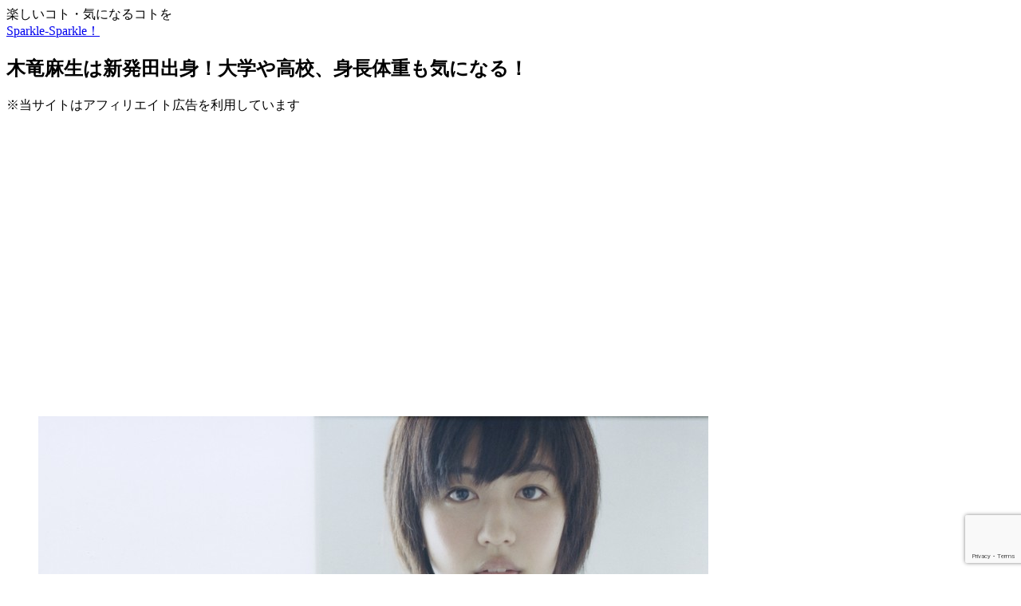

--- FILE ---
content_type: text/html; charset=utf-8
request_url: https://www.google.com/recaptcha/api2/anchor?ar=1&k=6LcLbN8UAAAAAAK6CKwFlc-cl2Qds9B_dnqxctp-&co=aHR0cHM6Ly9zcGFya2xlLXNwYXJrbGUuY29tOjQ0Mw..&hl=en&v=PoyoqOPhxBO7pBk68S4YbpHZ&size=invisible&anchor-ms=20000&execute-ms=30000&cb=ku0uvsml49sx
body_size: 49879
content:
<!DOCTYPE HTML><html dir="ltr" lang="en"><head><meta http-equiv="Content-Type" content="text/html; charset=UTF-8">
<meta http-equiv="X-UA-Compatible" content="IE=edge">
<title>reCAPTCHA</title>
<style type="text/css">
/* cyrillic-ext */
@font-face {
  font-family: 'Roboto';
  font-style: normal;
  font-weight: 400;
  font-stretch: 100%;
  src: url(//fonts.gstatic.com/s/roboto/v48/KFO7CnqEu92Fr1ME7kSn66aGLdTylUAMa3GUBHMdazTgWw.woff2) format('woff2');
  unicode-range: U+0460-052F, U+1C80-1C8A, U+20B4, U+2DE0-2DFF, U+A640-A69F, U+FE2E-FE2F;
}
/* cyrillic */
@font-face {
  font-family: 'Roboto';
  font-style: normal;
  font-weight: 400;
  font-stretch: 100%;
  src: url(//fonts.gstatic.com/s/roboto/v48/KFO7CnqEu92Fr1ME7kSn66aGLdTylUAMa3iUBHMdazTgWw.woff2) format('woff2');
  unicode-range: U+0301, U+0400-045F, U+0490-0491, U+04B0-04B1, U+2116;
}
/* greek-ext */
@font-face {
  font-family: 'Roboto';
  font-style: normal;
  font-weight: 400;
  font-stretch: 100%;
  src: url(//fonts.gstatic.com/s/roboto/v48/KFO7CnqEu92Fr1ME7kSn66aGLdTylUAMa3CUBHMdazTgWw.woff2) format('woff2');
  unicode-range: U+1F00-1FFF;
}
/* greek */
@font-face {
  font-family: 'Roboto';
  font-style: normal;
  font-weight: 400;
  font-stretch: 100%;
  src: url(//fonts.gstatic.com/s/roboto/v48/KFO7CnqEu92Fr1ME7kSn66aGLdTylUAMa3-UBHMdazTgWw.woff2) format('woff2');
  unicode-range: U+0370-0377, U+037A-037F, U+0384-038A, U+038C, U+038E-03A1, U+03A3-03FF;
}
/* math */
@font-face {
  font-family: 'Roboto';
  font-style: normal;
  font-weight: 400;
  font-stretch: 100%;
  src: url(//fonts.gstatic.com/s/roboto/v48/KFO7CnqEu92Fr1ME7kSn66aGLdTylUAMawCUBHMdazTgWw.woff2) format('woff2');
  unicode-range: U+0302-0303, U+0305, U+0307-0308, U+0310, U+0312, U+0315, U+031A, U+0326-0327, U+032C, U+032F-0330, U+0332-0333, U+0338, U+033A, U+0346, U+034D, U+0391-03A1, U+03A3-03A9, U+03B1-03C9, U+03D1, U+03D5-03D6, U+03F0-03F1, U+03F4-03F5, U+2016-2017, U+2034-2038, U+203C, U+2040, U+2043, U+2047, U+2050, U+2057, U+205F, U+2070-2071, U+2074-208E, U+2090-209C, U+20D0-20DC, U+20E1, U+20E5-20EF, U+2100-2112, U+2114-2115, U+2117-2121, U+2123-214F, U+2190, U+2192, U+2194-21AE, U+21B0-21E5, U+21F1-21F2, U+21F4-2211, U+2213-2214, U+2216-22FF, U+2308-230B, U+2310, U+2319, U+231C-2321, U+2336-237A, U+237C, U+2395, U+239B-23B7, U+23D0, U+23DC-23E1, U+2474-2475, U+25AF, U+25B3, U+25B7, U+25BD, U+25C1, U+25CA, U+25CC, U+25FB, U+266D-266F, U+27C0-27FF, U+2900-2AFF, U+2B0E-2B11, U+2B30-2B4C, U+2BFE, U+3030, U+FF5B, U+FF5D, U+1D400-1D7FF, U+1EE00-1EEFF;
}
/* symbols */
@font-face {
  font-family: 'Roboto';
  font-style: normal;
  font-weight: 400;
  font-stretch: 100%;
  src: url(//fonts.gstatic.com/s/roboto/v48/KFO7CnqEu92Fr1ME7kSn66aGLdTylUAMaxKUBHMdazTgWw.woff2) format('woff2');
  unicode-range: U+0001-000C, U+000E-001F, U+007F-009F, U+20DD-20E0, U+20E2-20E4, U+2150-218F, U+2190, U+2192, U+2194-2199, U+21AF, U+21E6-21F0, U+21F3, U+2218-2219, U+2299, U+22C4-22C6, U+2300-243F, U+2440-244A, U+2460-24FF, U+25A0-27BF, U+2800-28FF, U+2921-2922, U+2981, U+29BF, U+29EB, U+2B00-2BFF, U+4DC0-4DFF, U+FFF9-FFFB, U+10140-1018E, U+10190-1019C, U+101A0, U+101D0-101FD, U+102E0-102FB, U+10E60-10E7E, U+1D2C0-1D2D3, U+1D2E0-1D37F, U+1F000-1F0FF, U+1F100-1F1AD, U+1F1E6-1F1FF, U+1F30D-1F30F, U+1F315, U+1F31C, U+1F31E, U+1F320-1F32C, U+1F336, U+1F378, U+1F37D, U+1F382, U+1F393-1F39F, U+1F3A7-1F3A8, U+1F3AC-1F3AF, U+1F3C2, U+1F3C4-1F3C6, U+1F3CA-1F3CE, U+1F3D4-1F3E0, U+1F3ED, U+1F3F1-1F3F3, U+1F3F5-1F3F7, U+1F408, U+1F415, U+1F41F, U+1F426, U+1F43F, U+1F441-1F442, U+1F444, U+1F446-1F449, U+1F44C-1F44E, U+1F453, U+1F46A, U+1F47D, U+1F4A3, U+1F4B0, U+1F4B3, U+1F4B9, U+1F4BB, U+1F4BF, U+1F4C8-1F4CB, U+1F4D6, U+1F4DA, U+1F4DF, U+1F4E3-1F4E6, U+1F4EA-1F4ED, U+1F4F7, U+1F4F9-1F4FB, U+1F4FD-1F4FE, U+1F503, U+1F507-1F50B, U+1F50D, U+1F512-1F513, U+1F53E-1F54A, U+1F54F-1F5FA, U+1F610, U+1F650-1F67F, U+1F687, U+1F68D, U+1F691, U+1F694, U+1F698, U+1F6AD, U+1F6B2, U+1F6B9-1F6BA, U+1F6BC, U+1F6C6-1F6CF, U+1F6D3-1F6D7, U+1F6E0-1F6EA, U+1F6F0-1F6F3, U+1F6F7-1F6FC, U+1F700-1F7FF, U+1F800-1F80B, U+1F810-1F847, U+1F850-1F859, U+1F860-1F887, U+1F890-1F8AD, U+1F8B0-1F8BB, U+1F8C0-1F8C1, U+1F900-1F90B, U+1F93B, U+1F946, U+1F984, U+1F996, U+1F9E9, U+1FA00-1FA6F, U+1FA70-1FA7C, U+1FA80-1FA89, U+1FA8F-1FAC6, U+1FACE-1FADC, U+1FADF-1FAE9, U+1FAF0-1FAF8, U+1FB00-1FBFF;
}
/* vietnamese */
@font-face {
  font-family: 'Roboto';
  font-style: normal;
  font-weight: 400;
  font-stretch: 100%;
  src: url(//fonts.gstatic.com/s/roboto/v48/KFO7CnqEu92Fr1ME7kSn66aGLdTylUAMa3OUBHMdazTgWw.woff2) format('woff2');
  unicode-range: U+0102-0103, U+0110-0111, U+0128-0129, U+0168-0169, U+01A0-01A1, U+01AF-01B0, U+0300-0301, U+0303-0304, U+0308-0309, U+0323, U+0329, U+1EA0-1EF9, U+20AB;
}
/* latin-ext */
@font-face {
  font-family: 'Roboto';
  font-style: normal;
  font-weight: 400;
  font-stretch: 100%;
  src: url(//fonts.gstatic.com/s/roboto/v48/KFO7CnqEu92Fr1ME7kSn66aGLdTylUAMa3KUBHMdazTgWw.woff2) format('woff2');
  unicode-range: U+0100-02BA, U+02BD-02C5, U+02C7-02CC, U+02CE-02D7, U+02DD-02FF, U+0304, U+0308, U+0329, U+1D00-1DBF, U+1E00-1E9F, U+1EF2-1EFF, U+2020, U+20A0-20AB, U+20AD-20C0, U+2113, U+2C60-2C7F, U+A720-A7FF;
}
/* latin */
@font-face {
  font-family: 'Roboto';
  font-style: normal;
  font-weight: 400;
  font-stretch: 100%;
  src: url(//fonts.gstatic.com/s/roboto/v48/KFO7CnqEu92Fr1ME7kSn66aGLdTylUAMa3yUBHMdazQ.woff2) format('woff2');
  unicode-range: U+0000-00FF, U+0131, U+0152-0153, U+02BB-02BC, U+02C6, U+02DA, U+02DC, U+0304, U+0308, U+0329, U+2000-206F, U+20AC, U+2122, U+2191, U+2193, U+2212, U+2215, U+FEFF, U+FFFD;
}
/* cyrillic-ext */
@font-face {
  font-family: 'Roboto';
  font-style: normal;
  font-weight: 500;
  font-stretch: 100%;
  src: url(//fonts.gstatic.com/s/roboto/v48/KFO7CnqEu92Fr1ME7kSn66aGLdTylUAMa3GUBHMdazTgWw.woff2) format('woff2');
  unicode-range: U+0460-052F, U+1C80-1C8A, U+20B4, U+2DE0-2DFF, U+A640-A69F, U+FE2E-FE2F;
}
/* cyrillic */
@font-face {
  font-family: 'Roboto';
  font-style: normal;
  font-weight: 500;
  font-stretch: 100%;
  src: url(//fonts.gstatic.com/s/roboto/v48/KFO7CnqEu92Fr1ME7kSn66aGLdTylUAMa3iUBHMdazTgWw.woff2) format('woff2');
  unicode-range: U+0301, U+0400-045F, U+0490-0491, U+04B0-04B1, U+2116;
}
/* greek-ext */
@font-face {
  font-family: 'Roboto';
  font-style: normal;
  font-weight: 500;
  font-stretch: 100%;
  src: url(//fonts.gstatic.com/s/roboto/v48/KFO7CnqEu92Fr1ME7kSn66aGLdTylUAMa3CUBHMdazTgWw.woff2) format('woff2');
  unicode-range: U+1F00-1FFF;
}
/* greek */
@font-face {
  font-family: 'Roboto';
  font-style: normal;
  font-weight: 500;
  font-stretch: 100%;
  src: url(//fonts.gstatic.com/s/roboto/v48/KFO7CnqEu92Fr1ME7kSn66aGLdTylUAMa3-UBHMdazTgWw.woff2) format('woff2');
  unicode-range: U+0370-0377, U+037A-037F, U+0384-038A, U+038C, U+038E-03A1, U+03A3-03FF;
}
/* math */
@font-face {
  font-family: 'Roboto';
  font-style: normal;
  font-weight: 500;
  font-stretch: 100%;
  src: url(//fonts.gstatic.com/s/roboto/v48/KFO7CnqEu92Fr1ME7kSn66aGLdTylUAMawCUBHMdazTgWw.woff2) format('woff2');
  unicode-range: U+0302-0303, U+0305, U+0307-0308, U+0310, U+0312, U+0315, U+031A, U+0326-0327, U+032C, U+032F-0330, U+0332-0333, U+0338, U+033A, U+0346, U+034D, U+0391-03A1, U+03A3-03A9, U+03B1-03C9, U+03D1, U+03D5-03D6, U+03F0-03F1, U+03F4-03F5, U+2016-2017, U+2034-2038, U+203C, U+2040, U+2043, U+2047, U+2050, U+2057, U+205F, U+2070-2071, U+2074-208E, U+2090-209C, U+20D0-20DC, U+20E1, U+20E5-20EF, U+2100-2112, U+2114-2115, U+2117-2121, U+2123-214F, U+2190, U+2192, U+2194-21AE, U+21B0-21E5, U+21F1-21F2, U+21F4-2211, U+2213-2214, U+2216-22FF, U+2308-230B, U+2310, U+2319, U+231C-2321, U+2336-237A, U+237C, U+2395, U+239B-23B7, U+23D0, U+23DC-23E1, U+2474-2475, U+25AF, U+25B3, U+25B7, U+25BD, U+25C1, U+25CA, U+25CC, U+25FB, U+266D-266F, U+27C0-27FF, U+2900-2AFF, U+2B0E-2B11, U+2B30-2B4C, U+2BFE, U+3030, U+FF5B, U+FF5D, U+1D400-1D7FF, U+1EE00-1EEFF;
}
/* symbols */
@font-face {
  font-family: 'Roboto';
  font-style: normal;
  font-weight: 500;
  font-stretch: 100%;
  src: url(//fonts.gstatic.com/s/roboto/v48/KFO7CnqEu92Fr1ME7kSn66aGLdTylUAMaxKUBHMdazTgWw.woff2) format('woff2');
  unicode-range: U+0001-000C, U+000E-001F, U+007F-009F, U+20DD-20E0, U+20E2-20E4, U+2150-218F, U+2190, U+2192, U+2194-2199, U+21AF, U+21E6-21F0, U+21F3, U+2218-2219, U+2299, U+22C4-22C6, U+2300-243F, U+2440-244A, U+2460-24FF, U+25A0-27BF, U+2800-28FF, U+2921-2922, U+2981, U+29BF, U+29EB, U+2B00-2BFF, U+4DC0-4DFF, U+FFF9-FFFB, U+10140-1018E, U+10190-1019C, U+101A0, U+101D0-101FD, U+102E0-102FB, U+10E60-10E7E, U+1D2C0-1D2D3, U+1D2E0-1D37F, U+1F000-1F0FF, U+1F100-1F1AD, U+1F1E6-1F1FF, U+1F30D-1F30F, U+1F315, U+1F31C, U+1F31E, U+1F320-1F32C, U+1F336, U+1F378, U+1F37D, U+1F382, U+1F393-1F39F, U+1F3A7-1F3A8, U+1F3AC-1F3AF, U+1F3C2, U+1F3C4-1F3C6, U+1F3CA-1F3CE, U+1F3D4-1F3E0, U+1F3ED, U+1F3F1-1F3F3, U+1F3F5-1F3F7, U+1F408, U+1F415, U+1F41F, U+1F426, U+1F43F, U+1F441-1F442, U+1F444, U+1F446-1F449, U+1F44C-1F44E, U+1F453, U+1F46A, U+1F47D, U+1F4A3, U+1F4B0, U+1F4B3, U+1F4B9, U+1F4BB, U+1F4BF, U+1F4C8-1F4CB, U+1F4D6, U+1F4DA, U+1F4DF, U+1F4E3-1F4E6, U+1F4EA-1F4ED, U+1F4F7, U+1F4F9-1F4FB, U+1F4FD-1F4FE, U+1F503, U+1F507-1F50B, U+1F50D, U+1F512-1F513, U+1F53E-1F54A, U+1F54F-1F5FA, U+1F610, U+1F650-1F67F, U+1F687, U+1F68D, U+1F691, U+1F694, U+1F698, U+1F6AD, U+1F6B2, U+1F6B9-1F6BA, U+1F6BC, U+1F6C6-1F6CF, U+1F6D3-1F6D7, U+1F6E0-1F6EA, U+1F6F0-1F6F3, U+1F6F7-1F6FC, U+1F700-1F7FF, U+1F800-1F80B, U+1F810-1F847, U+1F850-1F859, U+1F860-1F887, U+1F890-1F8AD, U+1F8B0-1F8BB, U+1F8C0-1F8C1, U+1F900-1F90B, U+1F93B, U+1F946, U+1F984, U+1F996, U+1F9E9, U+1FA00-1FA6F, U+1FA70-1FA7C, U+1FA80-1FA89, U+1FA8F-1FAC6, U+1FACE-1FADC, U+1FADF-1FAE9, U+1FAF0-1FAF8, U+1FB00-1FBFF;
}
/* vietnamese */
@font-face {
  font-family: 'Roboto';
  font-style: normal;
  font-weight: 500;
  font-stretch: 100%;
  src: url(//fonts.gstatic.com/s/roboto/v48/KFO7CnqEu92Fr1ME7kSn66aGLdTylUAMa3OUBHMdazTgWw.woff2) format('woff2');
  unicode-range: U+0102-0103, U+0110-0111, U+0128-0129, U+0168-0169, U+01A0-01A1, U+01AF-01B0, U+0300-0301, U+0303-0304, U+0308-0309, U+0323, U+0329, U+1EA0-1EF9, U+20AB;
}
/* latin-ext */
@font-face {
  font-family: 'Roboto';
  font-style: normal;
  font-weight: 500;
  font-stretch: 100%;
  src: url(//fonts.gstatic.com/s/roboto/v48/KFO7CnqEu92Fr1ME7kSn66aGLdTylUAMa3KUBHMdazTgWw.woff2) format('woff2');
  unicode-range: U+0100-02BA, U+02BD-02C5, U+02C7-02CC, U+02CE-02D7, U+02DD-02FF, U+0304, U+0308, U+0329, U+1D00-1DBF, U+1E00-1E9F, U+1EF2-1EFF, U+2020, U+20A0-20AB, U+20AD-20C0, U+2113, U+2C60-2C7F, U+A720-A7FF;
}
/* latin */
@font-face {
  font-family: 'Roboto';
  font-style: normal;
  font-weight: 500;
  font-stretch: 100%;
  src: url(//fonts.gstatic.com/s/roboto/v48/KFO7CnqEu92Fr1ME7kSn66aGLdTylUAMa3yUBHMdazQ.woff2) format('woff2');
  unicode-range: U+0000-00FF, U+0131, U+0152-0153, U+02BB-02BC, U+02C6, U+02DA, U+02DC, U+0304, U+0308, U+0329, U+2000-206F, U+20AC, U+2122, U+2191, U+2193, U+2212, U+2215, U+FEFF, U+FFFD;
}
/* cyrillic-ext */
@font-face {
  font-family: 'Roboto';
  font-style: normal;
  font-weight: 900;
  font-stretch: 100%;
  src: url(//fonts.gstatic.com/s/roboto/v48/KFO7CnqEu92Fr1ME7kSn66aGLdTylUAMa3GUBHMdazTgWw.woff2) format('woff2');
  unicode-range: U+0460-052F, U+1C80-1C8A, U+20B4, U+2DE0-2DFF, U+A640-A69F, U+FE2E-FE2F;
}
/* cyrillic */
@font-face {
  font-family: 'Roboto';
  font-style: normal;
  font-weight: 900;
  font-stretch: 100%;
  src: url(//fonts.gstatic.com/s/roboto/v48/KFO7CnqEu92Fr1ME7kSn66aGLdTylUAMa3iUBHMdazTgWw.woff2) format('woff2');
  unicode-range: U+0301, U+0400-045F, U+0490-0491, U+04B0-04B1, U+2116;
}
/* greek-ext */
@font-face {
  font-family: 'Roboto';
  font-style: normal;
  font-weight: 900;
  font-stretch: 100%;
  src: url(//fonts.gstatic.com/s/roboto/v48/KFO7CnqEu92Fr1ME7kSn66aGLdTylUAMa3CUBHMdazTgWw.woff2) format('woff2');
  unicode-range: U+1F00-1FFF;
}
/* greek */
@font-face {
  font-family: 'Roboto';
  font-style: normal;
  font-weight: 900;
  font-stretch: 100%;
  src: url(//fonts.gstatic.com/s/roboto/v48/KFO7CnqEu92Fr1ME7kSn66aGLdTylUAMa3-UBHMdazTgWw.woff2) format('woff2');
  unicode-range: U+0370-0377, U+037A-037F, U+0384-038A, U+038C, U+038E-03A1, U+03A3-03FF;
}
/* math */
@font-face {
  font-family: 'Roboto';
  font-style: normal;
  font-weight: 900;
  font-stretch: 100%;
  src: url(//fonts.gstatic.com/s/roboto/v48/KFO7CnqEu92Fr1ME7kSn66aGLdTylUAMawCUBHMdazTgWw.woff2) format('woff2');
  unicode-range: U+0302-0303, U+0305, U+0307-0308, U+0310, U+0312, U+0315, U+031A, U+0326-0327, U+032C, U+032F-0330, U+0332-0333, U+0338, U+033A, U+0346, U+034D, U+0391-03A1, U+03A3-03A9, U+03B1-03C9, U+03D1, U+03D5-03D6, U+03F0-03F1, U+03F4-03F5, U+2016-2017, U+2034-2038, U+203C, U+2040, U+2043, U+2047, U+2050, U+2057, U+205F, U+2070-2071, U+2074-208E, U+2090-209C, U+20D0-20DC, U+20E1, U+20E5-20EF, U+2100-2112, U+2114-2115, U+2117-2121, U+2123-214F, U+2190, U+2192, U+2194-21AE, U+21B0-21E5, U+21F1-21F2, U+21F4-2211, U+2213-2214, U+2216-22FF, U+2308-230B, U+2310, U+2319, U+231C-2321, U+2336-237A, U+237C, U+2395, U+239B-23B7, U+23D0, U+23DC-23E1, U+2474-2475, U+25AF, U+25B3, U+25B7, U+25BD, U+25C1, U+25CA, U+25CC, U+25FB, U+266D-266F, U+27C0-27FF, U+2900-2AFF, U+2B0E-2B11, U+2B30-2B4C, U+2BFE, U+3030, U+FF5B, U+FF5D, U+1D400-1D7FF, U+1EE00-1EEFF;
}
/* symbols */
@font-face {
  font-family: 'Roboto';
  font-style: normal;
  font-weight: 900;
  font-stretch: 100%;
  src: url(//fonts.gstatic.com/s/roboto/v48/KFO7CnqEu92Fr1ME7kSn66aGLdTylUAMaxKUBHMdazTgWw.woff2) format('woff2');
  unicode-range: U+0001-000C, U+000E-001F, U+007F-009F, U+20DD-20E0, U+20E2-20E4, U+2150-218F, U+2190, U+2192, U+2194-2199, U+21AF, U+21E6-21F0, U+21F3, U+2218-2219, U+2299, U+22C4-22C6, U+2300-243F, U+2440-244A, U+2460-24FF, U+25A0-27BF, U+2800-28FF, U+2921-2922, U+2981, U+29BF, U+29EB, U+2B00-2BFF, U+4DC0-4DFF, U+FFF9-FFFB, U+10140-1018E, U+10190-1019C, U+101A0, U+101D0-101FD, U+102E0-102FB, U+10E60-10E7E, U+1D2C0-1D2D3, U+1D2E0-1D37F, U+1F000-1F0FF, U+1F100-1F1AD, U+1F1E6-1F1FF, U+1F30D-1F30F, U+1F315, U+1F31C, U+1F31E, U+1F320-1F32C, U+1F336, U+1F378, U+1F37D, U+1F382, U+1F393-1F39F, U+1F3A7-1F3A8, U+1F3AC-1F3AF, U+1F3C2, U+1F3C4-1F3C6, U+1F3CA-1F3CE, U+1F3D4-1F3E0, U+1F3ED, U+1F3F1-1F3F3, U+1F3F5-1F3F7, U+1F408, U+1F415, U+1F41F, U+1F426, U+1F43F, U+1F441-1F442, U+1F444, U+1F446-1F449, U+1F44C-1F44E, U+1F453, U+1F46A, U+1F47D, U+1F4A3, U+1F4B0, U+1F4B3, U+1F4B9, U+1F4BB, U+1F4BF, U+1F4C8-1F4CB, U+1F4D6, U+1F4DA, U+1F4DF, U+1F4E3-1F4E6, U+1F4EA-1F4ED, U+1F4F7, U+1F4F9-1F4FB, U+1F4FD-1F4FE, U+1F503, U+1F507-1F50B, U+1F50D, U+1F512-1F513, U+1F53E-1F54A, U+1F54F-1F5FA, U+1F610, U+1F650-1F67F, U+1F687, U+1F68D, U+1F691, U+1F694, U+1F698, U+1F6AD, U+1F6B2, U+1F6B9-1F6BA, U+1F6BC, U+1F6C6-1F6CF, U+1F6D3-1F6D7, U+1F6E0-1F6EA, U+1F6F0-1F6F3, U+1F6F7-1F6FC, U+1F700-1F7FF, U+1F800-1F80B, U+1F810-1F847, U+1F850-1F859, U+1F860-1F887, U+1F890-1F8AD, U+1F8B0-1F8BB, U+1F8C0-1F8C1, U+1F900-1F90B, U+1F93B, U+1F946, U+1F984, U+1F996, U+1F9E9, U+1FA00-1FA6F, U+1FA70-1FA7C, U+1FA80-1FA89, U+1FA8F-1FAC6, U+1FACE-1FADC, U+1FADF-1FAE9, U+1FAF0-1FAF8, U+1FB00-1FBFF;
}
/* vietnamese */
@font-face {
  font-family: 'Roboto';
  font-style: normal;
  font-weight: 900;
  font-stretch: 100%;
  src: url(//fonts.gstatic.com/s/roboto/v48/KFO7CnqEu92Fr1ME7kSn66aGLdTylUAMa3OUBHMdazTgWw.woff2) format('woff2');
  unicode-range: U+0102-0103, U+0110-0111, U+0128-0129, U+0168-0169, U+01A0-01A1, U+01AF-01B0, U+0300-0301, U+0303-0304, U+0308-0309, U+0323, U+0329, U+1EA0-1EF9, U+20AB;
}
/* latin-ext */
@font-face {
  font-family: 'Roboto';
  font-style: normal;
  font-weight: 900;
  font-stretch: 100%;
  src: url(//fonts.gstatic.com/s/roboto/v48/KFO7CnqEu92Fr1ME7kSn66aGLdTylUAMa3KUBHMdazTgWw.woff2) format('woff2');
  unicode-range: U+0100-02BA, U+02BD-02C5, U+02C7-02CC, U+02CE-02D7, U+02DD-02FF, U+0304, U+0308, U+0329, U+1D00-1DBF, U+1E00-1E9F, U+1EF2-1EFF, U+2020, U+20A0-20AB, U+20AD-20C0, U+2113, U+2C60-2C7F, U+A720-A7FF;
}
/* latin */
@font-face {
  font-family: 'Roboto';
  font-style: normal;
  font-weight: 900;
  font-stretch: 100%;
  src: url(//fonts.gstatic.com/s/roboto/v48/KFO7CnqEu92Fr1ME7kSn66aGLdTylUAMa3yUBHMdazQ.woff2) format('woff2');
  unicode-range: U+0000-00FF, U+0131, U+0152-0153, U+02BB-02BC, U+02C6, U+02DA, U+02DC, U+0304, U+0308, U+0329, U+2000-206F, U+20AC, U+2122, U+2191, U+2193, U+2212, U+2215, U+FEFF, U+FFFD;
}

</style>
<link rel="stylesheet" type="text/css" href="https://www.gstatic.com/recaptcha/releases/PoyoqOPhxBO7pBk68S4YbpHZ/styles__ltr.css">
<script nonce="MRtgIEM3ckgIllF2rMkcmw" type="text/javascript">window['__recaptcha_api'] = 'https://www.google.com/recaptcha/api2/';</script>
<script type="text/javascript" src="https://www.gstatic.com/recaptcha/releases/PoyoqOPhxBO7pBk68S4YbpHZ/recaptcha__en.js" nonce="MRtgIEM3ckgIllF2rMkcmw">
      
    </script></head>
<body><div id="rc-anchor-alert" class="rc-anchor-alert"></div>
<input type="hidden" id="recaptcha-token" value="[base64]">
<script type="text/javascript" nonce="MRtgIEM3ckgIllF2rMkcmw">
      recaptcha.anchor.Main.init("[\x22ainput\x22,[\x22bgdata\x22,\x22\x22,\[base64]/[base64]/[base64]/KE4oMTI0LHYsdi5HKSxMWihsLHYpKTpOKDEyNCx2LGwpLFYpLHYpLFQpKSxGKDE3MSx2KX0scjc9ZnVuY3Rpb24obCl7cmV0dXJuIGx9LEM9ZnVuY3Rpb24obCxWLHYpe04odixsLFYpLFZbYWtdPTI3OTZ9LG49ZnVuY3Rpb24obCxWKXtWLlg9KChWLlg/[base64]/[base64]/[base64]/[base64]/[base64]/[base64]/[base64]/[base64]/[base64]/[base64]/[base64]\\u003d\x22,\[base64]\\u003d\\u003d\x22,\[base64]/[base64]/[base64]/[base64]/wpUJw61Rwpttw4zDqMK1ZMOawoMFw74kZMOBPMKMw4bDoMK3AGVEw4jCilUrbkN3Z8KuYAVfwqXDrGXCnxtvdcK2fMKxSgHCiUXDn8Ozw5PCjMOew4o+LHvCrgd2wrlkSB8sF8KWamJEFl3Cqxl5SUJiUHBAWFYKAgfDqxI6S8Kzw65nw5DCp8O/NsOGw6QTw5x8b3bCncOlwodMJB/CoD5OwpvDscKPMsOWwpR7OcKzwonDsMOWw4fDgTDClsKsw5hdXxHDnMKbZsKaG8KsbxtXND9MHTrCnsKPw7XCqCvDgMKzwrdOWcO9wp9LP8KrXsO3MMOjLm3DmSrDosK4BHPDisKeGxESfMKZBSltSsOwMg/DhcKHw6I4w6vCpMKNwqY8wpYqwqfDtXjDoE3CgMKoOMKALxfCpMK8B1/ChsKieMKcw5kkw4R7QVgtw5IUET7CrcKXw7jDgQBiwoJWUMKiC8OKaMKQwrQtJHlfw5jDvcKqLcKww4PCn8ObMG8OSsKAw5XDhsK5w5TDg8KFP0jCrcOnwq/[base64]/[base64]/Dl8O7wo9mN1TDlMKtRcOKDMOawq1BEgvDqsKlTBPCucKtAWRQVMOOw5vCgx3CnsKNw4jCkn3CjgAwwo3DmMKSE8KVw7zCvsO/[base64]/[base64]/w5jCucKHwrzCuUXDlsOAwqAPKcKQw43CmmLCmsK5UsKrw6owI8Kww6/DlkHDvjHCtMK8wpzCkDPDlMKce8Ohw6fCj2ceCMKUwrBFVMOudR1PEsKXw5olwphEw4vDqFcvwrDDp1tzQngjAcKPDgQPPmLDkWRcaSlaGxMwb2bDkzbDiVLCmSjCjcOjPgDDkX7DpncQwpLDrwcLw4Q3w57CjSrDnnN/CUbCqlNTwrrDnDXDk8OgWVjDolJ+wr5fN2fCnMOtw7tPw63DvzgiCFgyw5gODMOjIXzDqcOuwrgWK8KFRcKZwogGwpYPw7piw5bCtsOeYx/Du0PCtsOGT8OBw4MNw5vDj8O5w5PCjSDCo3DDvD4ID8K0wp8BwqA8wpBXbsOTccOewr3Dt8OyUg/Cn3/Dr8OHw6/CuCXCvMK6wox5w7FewqY3wppAdcKBTnfCk8Ktak9WIcK0w6lYPFYww5gewonDr3YcbsOTwqt6w6RVLcOBd8Kiwr/Dt8Kebl7CgwLClAPDncOYIMO3wpkZTDfCpDfCocOSwr3CicKOw6DCqHfCrcOIwqDDvMOgwrXCr8K5NcOUZwo4ayXCr8KDw63DizB2XzpSEMOuGToCw6zDgRrCh8KBwoDDocOqwqHDqxHDllw+w4XCjkXDgl06w4LCqsKoQcKSw7TDicOgw6c6wqspwozCjm0OwpN/wpNSdcOSwqfDqsOlE8Kdwp7CkkjCvMKiwpvCpsKQdHbCiMKdw4cFwod3w7Imw5MGw73DoU7CoMKHw4HCn8KSw4DDh8Kdw51TwqTCjgHDpW8UwrXDjizCpMOqAgJcTBjCo1vCrFdRNFllw6rCoMKhwpvDm8KGKMONIjs5w5h/w4Vvw4nDqMKgw79KEMOxS28nOcObw502w6wDTgJ6w5c3WMOIw54ew6PDpcO3w7Vowp/DsMOaTMO0BMKOZMKNw5XDssO2wrALaBYhQ08eGcKBw4DDuMK3wpHCpcO0w419wrYPBzEoWw/CuCpSw64qR8ONwpzCtivDhsKDBB7Ci8O0wozCuMKXOcO3w4jDrMOzw53Cp0nClUgqwoTCnMOwwpk5w7sMw4nDqMKPw6YWCMK9E8O4WMK1w6rDp3ofV0Abw6/DvDQow4PDrMOYw4dqNcOLw4pPw6XCosKqw5xiwrkyOiAFJsKHw4VqwolOG1/DssKXBxRjwqkoERXCt8Ofw70WZsKnwp3DtGcTwolvwq3CqhXDrSVBw4TDhAEcEURzIXl0VcOWwr5XwqJodsOcwpcGwo1sVxrCsMKGw5hiw7llK8OXw6vDhTAhwpfDo1vDriJWNks/w6cCYMKuHcO8w7ksw6klKcKkw6PCiWzCgCvCmsKtw4HCpMK6LgTDkTXCtih1wqEow6BeKCwtwrTDqcKlHG1qXsOkw7ZXGDk6woZ7KTfCk3ZXQsORwq8swrsKJ8OpZcK4dR0qw7TCky1/[base64]/CuWbDgMKXw50/cFJVwpbDpTPDoQNYNCVYUcKqwpMXPTtfW8Oww7nDj8KECMO9w68nBWtXUsKvw6smQ8Kkw6XDj8OVI8OCLzEiwp7DiHDDkcO/[base64]/CpsOrwqrCm8OnKMOFT8KSXcKZwrrCmDU8C8K1ZsKCFMKYwqkbw7XDskTCjywYwrduc1fDrWdUfUzDvMOZwqYLwpxXB8OPVsO0w5TCtsK/dVjDhsKoXMOJchEBMsOxYQ98OcOSwrUEw4vDpUnDqR3Dn1x0CX5TWMKtworDhcKCTmXDoMKUIcOROsOVwoLDu0shRRZOwrPDvMOcwo1gw63Dm1bCmyTDr3MxworCvULDozrChh9YwpUaI1dZwq/DmWrClcOsw4bCnQ/DhsOQPcORHMK7w5Ydfnsyw4JvwrJjbhPDvW7CvFHDlG/CkS/CpMKXIcOFw5QKwrjDu2jDsMKUw6ldwo7DpsOSIFpmEsOfPcKuwrscwopOw6VlLkPDhkbCi8KSXx/CusKgY1FOwqVtb8KXwrAUw4tNVmE6w6PDkzzDkTzDhcObMMOFG0bCg2o8WsKcw7vDicOswqnDmWtiIwzDjXTClcOAw7fDoiPChRHCpcKuazrDpkPDk37Dq2PDhkTDncObwpU2bMOiZ3fCvSh/ATzChMKaw6oKwq00UsO4wpBwwqzClsOyw7cHwoDDpMKCw47CtkbDuzMhwrvDhA/[base64]/w77DjAhxw7xsK3/DsT/[base64]/Z8OOw6HDgcKYwoUqJj7CpsKQw7TDqsK/RsKBDQ9ICEEYwpQGw6I3w41GwpfCnTfCrsK/wqM3wqIhXcKOPT3Ctmx3w6rCgsO/[base64]/CuRliw69VEjsxMFrCjsKww6HCpMKxw7kCJSHCtQBLwpdyLsKIbMKjworCsQoOQTXCt27CsFEdw78pw7/Dl3hgbj4CPcK0w4kfwpNGwoJPw4nDrj7CoDjCsMKwwrzDkDQbdcKfwr/DkA4uZMKhwp3DtcKtw4vCtm7CikxdT8OuBcK1M8KEw5nDkMKyKglvwrzCn8Ohf0UbNsKGLnHCo2YQw55xXU1GUcO2TmHDkU3Ct8OKLMOAUybCkF4IR8KcY8K2w77Cm3RMecOowrLCqsKEw7nDvBx/w6cjN8OOwo9EC3vDkk52FWxVw6U9wooYbMKJHxFjRsK5XUvDt1YXecOywqd3w6PCm8KcNcKMw4jDosOlw64oJi/DusK2wr/[base64]/WsKQaMKmMXBDw5dcw7lrw5pYECkBJmzCgzrDj8K3ECFGw4rCucOdw7PDhwhTwpMswq/Dtk/DiiQTw5rCh8OtDMOPAsKHw6I2McKPwps+wr3CjMKMf0QSX8O2CsOnw6zCknc8w5luwrzCj1nDqmlHbMKaw685wq4MD2HDu8O/[base64]/DpsOEKXnDsEBMwrLDnsKRwo4QL8O9d13CpMKnRnTDrFhrQsO4IcKcwozDvMKgYMKHAMOYA2cowpHClMKXw4HDtMKAPnvDqsOTw7pJDMOJw5bDq8KUw5pyCC3ChMKXKiQkUwfDusOmw57ChcK+TBA3LMOFBsOpwqAAwoQGdX/DtMO2w6UJwpLCsFHDtXzDkMK2Q8KwRzNuHMKawqIqwq/DlGvCiMK2TcOjV0rDqcKYcMOnw7Yce20BIkFAfsOhRzjCiMOxY8ORw5rDlMKwSsKGw6A+w5XCiMKtw7Vnw48JAcKoGXNdwrJEXsORwrVLw4Yhw6vDmcKgwrnDjxfCnsOyE8KBKXdhfVFzQMOJesOiw4hBw4nDocKMw6LCgsKEw4zCuER4RwkSEDZaU1h/w5bCocKMF8KHfzrCo13DpMOywp3Dnx7DtcKQwqVXBkbDnQ9Kw5JuJsOcwrgdwrFWa0fDj8ObDMKvw75MZjMAw4jCsMO6QQ7ChMOiw4nDgFHCuMKeLVcswp5+w6w3dcO5woxeRVHCnitbw7YHGsODVXTCsRPCqy/Cg35oDMKsGMKTa8OxPMOJNsOUw6cBelAtKmHDucOgamnDtsKww5TCozbCg8K8wrxbagfCsWXCq0kjwokCRsOXWsO8wo45Vwg+EcOuwqFgf8KSeULCnD/[base64]/DucKNeMK/ZEhHYxDDpsKCHBvDj1UVwojCrldkw64bIVtociNzwoTChMKBMQ0lwpfCjXZLw54cwrvCq8OkfArDu8OswoTDiUTDpQJ9w6PDiMKETsKtwrrCkMOYw7J7wp9KMcOqI8K4EcOzwobCp8KBw7fDpHLChTPCr8O9aMKZw4/[base64]/[base64]/Ch8K3bsK4BsOFBsK+wrPCuyzDsRXCkcKAw6sDw7R8OcKhwoTCpQ/DnmLDo1vDjWPDoQbCvErDvQ01BXPDhzwDQUlFNcKROQbDvcKJw6TDqcOYwr4Xw7htw7/[base64]/wrV3wqtlwprCgT9JJhlYP8KUwpPDnzbCocObwr7CvDLDr1/[base64]/CjMKdw6Nkw78WwrjDmzo/Xx7Ck8OVZMKVw6XDh8KMLsKodcKWKQLDn8Oow7PCghEnwr3DtcKoHcO8w7sIHcO6w63CsgFwHV9Owrc5ED3Dk39cwqHClcKqwq5ywoPCicOow43ClcOGGHPDjkPDhg/[base64]/VDkcw7oEaSLCtnfDmU0zw6fDosK+K3bCkjwOAMO3JcO1woDDnCljwpx6w4vDl0ZuMMO4wqfCucO5wqnDvcKDwp13EcKxwqU/w7bClRpwBB54N8ORwpzDtsKUw5jCucOXBlk4UW9YFsOEwp1kw5J0wpvCo8Omw4jCtRJvw5BYw4XDucOiw4XDk8OABhxiw5U2BSUYwp/DjR57wrF9wq3DusK9wpFnPVM2SMOsw40nwoQaawpUPMO0w4YXRQgDOA7DmETCkCMjw7jDmRvDj8OPelZQYcKkwr7Dpi/CpyEVCR7DlsOBwqMVwoV4EMKUw77DlMKowoLDpMO+wrLCi8K/AsKAwo3CvQHCusKKwpsnf8KxKXF6wrrCmMOZwoTCg0bDrl9Uw4PDlno3w50dw4PCs8OhaA/Cv8Ojw7YQwoDCiUECWTLCum7DqsKhw5PCjcK7McKsw54zR8OCw5bDksKvHz7Dm3bCjmxTwp3DsA3Cu8O+LBxpHGvCucO0fcK6WibCkj3Cp8OhwoUywqTCoy3DmWtyw4/DhWnCpxbDjsOmeMKqwqPDtHMtIF/DpGgUA8OVQsOrVUQYJmfDpG1Db0LChToYw6chw5bCiMKpWsK3wpDDmMOtwqrCtFBIAcKQWHfChQgRw4jCpcKDLXUFe8Oaw6Utw5F1ExXDqsKgdMKeSkHCuX/[base64]/[base64]/Cii4JD8OLX8ORw7ZNw6rDnhDDqSjDnMKKw5TCgkt8CsKJHWZrIh7Co8OFwqUuw7HCmcK0BnXCjQ0BF8OIw79Cw4oiwq1owqfCpsKCc3/[base64]/[base64]/CisKrw4xXwq3Dv0sJW0fCh3RBXHgfZXUfwq5kNsOnwrM1BijCo07Dt8Otwqt7woRAAMOZK2PDpSYGUMKKIy5iw6rDtMKTMsKEBEtCwqRNLl/CucOXbiDCgi1WwpDCgsKpw5IIw6XChsKHC8OxQmTDh1LDj8OSwqrCnTkswqjDvcKSwpHDhDF7wrB6w552RMOlB8KGwr7DklF9w7xqwr/DhikLwqLCjsKof3/CvMOlA8OyWBAQAQjCtXB1wpTDh8OObMOhwp7DkcOaMiglw7NSwp0zc8O/IsKPHiw3f8OfXicVw54UB8Ovw4LCkA4VWMKIfMOsKMKew7lEwoc9w5XDncO9w57ChTgMRUnCnMK5w5kNw7wuABTCiCbDssOLIBvDpsKVwr/ClsK/[base64]/[base64]/[base64]/Dh8OTwqkdZjIwMXXDncKUwpnDnjRLwqxCw7dRbjHCp8OWw7jCpcK5wqBHPsKmwqnDgXTDosOzKDEPwoHDpW8CPMOew6gVw6QRVsKFfhRJTWpkw5h/wpzCvQUKw4vCp8K0JlrDrMKDw7DDv8OawoPCn8K1wqptwp18w4DDqHRUw7HDi1RCw7fDlsKnwqJ8w4fCjDsowonCjkbCtMKUw5MQw4ACBMOuKRQ9w4DCmirDvUbDvUPCpQzCjcKqBmJywo0sw4LCgRbCtMO3w4oCwo9OM8Oiwp3DssKbwqrCpjccwqfDpMKnPBAAwp/CnhBWd1orw4jCoRYUCWPCpijCgWbChcOJwoHDsEPDllXDkcKcG3dRwoLDusKQwpLDm8ORDMOCwpY5UXnDhjcrwqDDjVIgBMOKQ8OmTx/ChsOXHsORasKIwp4fw57CuVHCiMKNUMKgWsOlwqx5D8Omw7d/w4bDgcOeQGonasK4w7pjQ8KQS1rDvcOhwpxNf8O/w6XChh3CpCVkwqZuwo9Fc8KgVMKqJhfDuW1nasKuwqrCjMKHw63DmMOZw5LDqxvDsVbCjMKTwqbCusK8w7DCgnfDrcKbFcOee3nDmcKowqLDssOYwq/CoMOZwrFXcsKSwqxbSgssw7QCwqMEA8K7woTDq2bDmcOrwpXDjMOQJAJ7w5YGw6LCucKpwq9qDsKbHFrDtMOPwr3CqsOawp/CpyLDl1nCt8KDw5XDosONw5gcwq9NY8OawoU5w5FZe8OZwq0Yc8Klw4tLRMK5wrB8w4RAw4nCni7DthXCm0nCi8Ogc8K4wo9WwpTDmcOjDcKGKi4TLcKZWQt7XcOZPsK2YsKsMsKYwrPDj3DCnMKqw7nCgQvDtgQBRBvDkXYfw7tXwrUxwpvCsV/DiUjDvsOKTMOIwroTwqvDuMKDwoDDhD9cM8OsGcKCwq3Ci8OFY0JYL1vDki0Gw4jCp398w7XDulPCgFEKw71rCkXCjMOZwps0w6bDt3U6GsK7GcOUBcKgdxN7GsKqdMOnw7NvWA3DiGfCiMOZeHNGZBpJwpo+ecKdw7hAw6XCjGoZw53DlS/Du8OVw4vDvCDDpBDDjTpawpTDtwIzZsOaZ3LCpT/DvcKqw6gjCR8Ow5JVB8Oqc8K3PXRWFzfDjiTCt8KIXsK/NcOtfC7CkcKYVcKASXrChVbDgcKUF8KPwpjDgDlTFwgxwoHDssK/w4nDscO7w5fCnsKiQzZaw6TDqFzDo8OowrgJZH/Dp8OrVz4hwpDDtMK6w6AKw53CtS8BwoMUwrVIa0bDliQJw7DCnsOTIcK4w5NsFVAzGiDCrMK/LmfDscOURVIAwrHDskcVw67DqsONCsO3w6HCm8Kpdzgtc8OLwqMYW8KPSmY6NcOkw5jCjMONw4XCosKgFcKyw4UwE8Kawr3CiVDDicO4ek/Dq1oEw6FUw6fCq8KkwohnRUPDk8O7DB5aJ2FHwoDDoRAxw5vCgMOaX8OJJi9xw4IiQsKdw6jClMOqwoLDucOmSwV0BzUcKnocwr7DpVdZXcOzwp4Cw5g/GMKQN8KREsOUw6fDksKXAcONwrXChcKqw5ggw4ESw6oWc8K5PhhuwrzDlcOpwqzChMOAwrTDvm/DvXbDn8OFw6IcwpTCjsKGEMKqwoAnTcO2w5LChzcyKsKjwqIKw5UPworDvMK8w71ZFMK9SMK/woDDj3vCsWrDlmFSbg0ZM3jCssKTGMOLJWV3NU/ClTZRDi89w704cXHDjjdBID3DtTdtwrstwo92A8OgWcO4wrXDpMOPZ8K3w5YtNwdAfsKJwpnCrcKwwqZvw5p9w7fDrcKpZ8OZwpofQ8KXwqICw4DCv8Ovw4pYGsKbdsO1dcO1woFUwrBzwoxAw67Cp3YOwrbChsOew7llL8KCNgDCocKIXQ/CvUfDmcO7w4fCsRgrw4DDgsOrcsO4PcOBwpQVGGYmw5DCgcKowrI3NkHDrsKUw47Ck0gowqPDmsK5RnrDisO1MTLCj8KKPBLCo3c+w6XCkAbCmjYKw49eO8KuI1BRwqPCqMK3w4jDqMKkw6PDgXBsEsOfw4nClcKWaEFyw6DCtUV3w5fDsHNiw6HDhcOyDGrDo2/CqsKZfExpw5HDrsOlw5IAw4rCucOcw7gtw7LDlMKdcnF/a19YLMKawqjDsEcWwqcqWW7CscOUYMO6TcOhVyAwwrzDjTZ2wonCpTbDhcOpw7UqQsOhwr15Y8KhcMKSw4USw6HDssKUVjnCssKFw7/[base64]/DrMK2bRM1S8ONwo0jw7Eew6U4Ni5Lbi5RVMOTYcKNwq/Cj8KLwr/CrXXDi8O9MMKPOsKVDMKFw43DgcKsw5zCvg3CliZ6OFFpC2jDmcOEccOcLcKIF8K9wqIlBkBzSS3Cr1rCtEp+wqnDtFtYWMKhwrzClMKswqVJw7FywpvDo8K/wrnChMOrF8Kyw5TDjMOywpELLBjDisKzwrfCg8OGNyLDlcOywoPDksKgGA3DvzoYwqlNHsKNwqTCmwx7w70/dsO8f3YCQmxAwqDCi0VpJ8KNasOZCH8kdUZPL8Ogw4jCiMK4fcKiOysvI0HCoTw6WR/CiMKXwq3CiUjCq3/[base64]/CjkHCrjhWP03CnsOtw7LChhLDumdTHcOaw6sSM8O2wrEyw4PCrsOWFDV9wqfDsHLChRLCl0jCv1V3RMODF8KWwq0aw6vCn01QwpvDs8KGwpzCinbCgiJwYzHCosOowqUdJUUTPsKhw5rCuWbDrAMGc1jDvMObw6/CmsKKasOqw4XCqTgFw65OWVcNKyfDlcKsUsOfw6Z0w6XDlRLDnyTCtGNaR8ObZXskNXskRMOACcOCw6DDuC7DnsKJw5NawqzDtwLDq8O4dsOiAsOIFVJDUWgYw5sSb3vCs8KiU2wCw6fDoX5dZMK3f2nDqiTDq3cBD8OBGxDDssOmwpvCtHc0wpHDpy50McOtblg/cG/CuMKIwrhwICvDtMOYw6/CgMKtw7xWwrvDj8O6w5nDtkDDosKBw7bDiDXChsOow5nDvMOGQH7DrMKzMsOLwo8qX8KdA8OEGsKvPEEAwoUzU8OBHkXDqVPDrFPCpsOpYhLCol/[base64]/NsOJw4bDtcKqUzt3w4/CjAZMciB5w6TCgMOoK8OsbTLCq1t+wqBLOU3CrsOvw5FHWB9ADcOuwqITe8OXL8KGwpFKwoBaembCn1dbw5/CsMK2KkAiw7k/w7ErS8K7w5/[base64]/wqnDp8KJK8K/woXDosKIw4kvZ8KUPmYDw5IbFcOEwrllw5Ude8KqwrNIw7sqwoXCvsOqWwLDhT3DgcOVw6HClEVlAsKCw6LDujNRMHrDnk09w4IyLMOXw69PekPDrcKgFjwYw59/[base64]/DqMK1woPCo1xlw7jCkcKOaAMHaMObJiDDvWnCij3CnsKLcsKsw7/DpcO2XUnCisO3w6w/C8KSw43DnnTCscKwE1TDqm7Cui3Dn0PDtsOgw5x+w6bDuzTCsx01wpYew758ccKFXMO6w5Qvw7srwprCuWvDn1dMw7vDvy/[base64]/DuMKlwrzCnxDDisO9w4nDmsO6anhjFktQMmUNEsOnw4/[base64]/CvcKCwopBworDhgNuAzzDqMOww4R1MMOlw7HDmHTDucKBeQrChRZ0wp3DtsOmwocdwp8yCcKzMztfcMKEwooPRMO7F8O7wqzDv8K0w4LDlhMTGMOVbsK7fArCr31/wr4Kwo0gbcOwwqPCmw7Cg0pPZsKiYMKiwqQYN2kAASIhasKUwp3DkwLDlMKswojCkS8LIQAyRB5Lw7oVwp7DvnZsw5fDoBfCqFDDtMOHA8OjMMKnwoh8Ti3Dr8KuL1LDvsOewqDDkw/DjEwWwqjCgBgJwoLDuTfDmsOTw6xdwp7DlsKDw7VEwpkIwpxVw6cvCMK0DMOQB0/Dp8OnClgOIMKww4sqw7TDpmbCsj5ow4rCicOMwpVoLsKmL1/Dk8O9LMOcVQ3ChXvCpcKOb3owHSDDs8OxfWPCpMKGwozDvATCkhvDrsKhw6t3FGdRKsOrUQ8Fw4E8wqF0fsK/wqRKYnbDhsOHw6DDtMKef8OZwqxnZT/CiHrCnMKkdMOSw73DoMKGwr/DvMOCwrjCv3BJwrsMZEvCgxlcWDDDlH7CnsKfw4LDoU8UwrNuw7EpwrQ1R8KlZ8OQFyPDp8K6w4c/FjJyasOGNBguQcK2wqxHcMO8DcObaMKkXh/[base64]/DucKSw6TDhAZSP09bY8KpN33DssKgw5hbcsKkUG0xEsORfMOOw5I/L24RW8OSEH7DvlnCtcK6w5rDjMO/X8Ojwpktw7/DkcK9IQzCqcKDdcOhXBhScsO+D03DtxgEw4fCuS7DliHChxnDmXzDnhMSwoXDiA3DjsOfGQsQbMK3wpBDw6QBw5zDiT8Zw6lvCMKHQWvClcKQa8Obfk/CkW7DuzsKPh0tEsKfP8Ouw71Dw7NjAMK4woDCkGdcPmzDkMOnwqphPcOSRn3DtcOUwoDCrMKMwqlfwrtMQnVlEUXDlizDoGPDqFXCp8K3bsObaMOgTFHDvsOVdRjCnyt2TnHCpMKxbsO2wpk+bXgJc8Oid8KfwqsycsK/w7HDiUkyPzjCswBmwrcSwrLCr3PDqCkWw45EwqzCrHPCqcKKSMKCwqLCqCprwr/DtklNb8K5UB44w69Qw5EJw5h8wrZpZcONJcO/TcOuQcKoNcOSw4HDuEzConjCr8KJwqPDmcKMLEbCkQpfwo7CksOHwp/[base64]/wpE3w5YDC3Qkw5kIwrBBXBLDk8KFEcKrWsKGPMOXTcOReEXDpgEUw6ljJCPCnsOlLF0KecKvWzrClcOUdsOKwqbDoMK4dTDDiMKmCE/[base64]/H8KhcMOuw6wfw4ozDSnDgB80w6nCmgAtw5EFIwfCp8KKw4jCtnfCtD9nQsK4XT7ChsO2woHCosOewoPCqEMyFsKYwrszXiXCksOqwpgrPTAOw5/DlcKiM8OJw4lwNh/[base64]/DigYTwq5cw5QYY8OrwpbCgcKTw44Hw6LCqiEdw6TCg8O7wrrDr3VVwoRZwpIJFcK+wpfCsCHCiwHCvMOPQ8KSwpzDrMK5K8OwwofCj8O2wrEyw7lTdkLDtsKfPgl2woLCt8OzwpvDsMKswoQKwp/[base64]/[base64]/CocKgw47CjsOIVsO8dyYVT8KzAAUpwq5cw6XDkT1/[base64]/Cs3MMw6nCr8Oww5rDnxTCqMKmwqfDhQ7DjizCvT3CkcO2Ak/CnRTDisOuw4zCq8KUM8O2TcK9JcKALMOYw7zDmsONwo/CvB0BFGMQbFdMacOaBcOjw7bDnsO2wopdw7LDhWwsZcOKSiJsKsOEXkNPw7guwo8iMcKSJsKvC8KFVsOkGsKnw7JXeX/DgMOxw7A4RMKOwoxlw7HConzCusOww7rCncKxwo/[base64]/CpMOmdsKfw6p1McK6w43ClMObeMOdKcOYBjHDiWQTw5NAw4HCgsKuIsKnw7LDnEdawqfCnMKzwo1MemvCssOVb8Oowq/CqG7CqSg/wpUPwoMOw4g8IhjCiyVUwpjCocKqQ8KSHnXCnsKkwqI7w5DCui5jwpd1JwTCn1fCmCRAw5wHwq5Uw7BFclrCt8K8w7EWVQsmeUgCRnJ4bsOWVxETwowNw6zDusOAwoJ/Q2ViwrsJJBl0wpDDlsOrJkvCqkx7FcK6cH5pIcOew57DgMOuwodeF8OGWgc/[base64]/CiMKFCEvDnGXDqAIYa8KPaG8aGw/[base64]/[base64]/w7nDocOqwrsawprDvMKEw5Vuw4nDv8KQwpDChMK1w6QDcQLDrsOaWcOewpzCmQdJwoLDrQt2w5IFwoAGKMKNwrE7w4hgwqzDjQxaw5XCu8OPdCXDjg8dbA8Kw7AMLsK+VldEw6liwrvCtMO/dcKPWcKlZgbDrsKFZDXCrMKGIXQzBsO7w4rDhRTDpkMCE8OXQVbCk8KzWD83Y8OGw6TDp8OYNFZowoTDnxHDusKbwofCrcO9w5M+wovCtxglw5dIwoVgw4UcdyrCtMKcwqQ3wqZqGVk8w5UZMcKXw7/[base64]/DrQoqwo3Dqx7CkwZSwpLCoMKEJsKKGS/CpcKXwo40AMOgw4PDrAIBwocbBcOJYMO3w5zDtsOWOsKmwpdZFsOrF8OEH0JxwpXDrynDoiXDlhfCrX/CjgxIUk04ZWN0wq7DosO/wr9fWsKwfMKpwqfDmzbCkcKowqo3OcKycHdbw6kgwoIoDMO0KAc9w7IEOMKYZcOeYj7CrGV4VsOBC0jCqzViCcOSccKvwrZrGsOydMObdcKDw6ELTRI+TiPCpmjCgTPDtV94DUPDi8KHwpvDmsOWEzvCozTCuMO+w6vDkgHChsKLw5p+fxnDgllxaE/CqMKJbFlzw7jCosKZU1B2TMKhVjPDmMKJQzrDmcKmw7RYJ2RcTMO1PsKSFBBqMkHDp3DCmnshw4XDgMK8wptITwjCtFdBEsONw4TCrTTCjHjCgsKiY8KvwrMUKMKoOyxKw6JiM8OCKRNHwpLDvG4TIGdfw5TDlkwiwqEWw60EfG0MSMO/w41gw4FcfsKLw58TGMKdB8KhHBrDqsOQTRxKw4HCocOEeg0iKTPCs8OPw7FrTxhrw40cwobCncKjU8OYw4ssw63Dp1zDlMKlwrbDuMOiHsOhdsO9w6TDqsK+V8KdRMK2wqjChhDDuH3CsWp7CQ/DhcOzwrPDjBLCvMOKwpB2w7XCi2ouw5vDogUdJMK1VVDDnGjDtjnDtRbClMKmw7cPB8KJWMOhNcKBLcOYw4HCrsKQw5wAw7Bww5pAcmjDhCjDvsKlZMOQw6UCw7vDg0DDjMOuOkMPYMOyL8K6BEbCjsOJaGcJDcKmwodyLhbDp3EWw5oSbcKOZ0Qlw4/CjGHDqsOVwo5NLMOWwrDCi0oNw5kPDcOUNCfCs1bDsU4SZSbCscKAw73DjWANZXsjOMKrwrRvwptBw7zDtE0SPR3Coj7DsMK2azDDrMOLwpIxw4kDwqYrwolecMK4aUp3bcO/w67ClUAewqXDjMOqwr5iUcKGJsOvw65fwrnCginCqcKtwpnCo8Odwp8/w7HDr8KkYztbw5PDhcK/w74uTcO4GT0Rw6YWaGbDrMKRw5ZRcsObbDt/wqTCvlVAJXRmIMO/wrrCvkdkwr4cR8KTfcOewr3Dhx7ClyrCssK8X8Kvbh/CgcKYwovDvkcowoR/w7s/E8Owwp0DWgjCm20hURh6TsKYwqPCoCd3S1kQwqvCmMKIeMO8wrvDjnPDvVfCrMOtwqwOWDVDwrA1FMKgE8Otw5PDqUM/T8KtwpNlRMOKwojCsSjDhXLCh1orN8OSw4kowrV/wr9gVnfCt8O1Sl8PFMKTfGM0wrwjN23Ck8KOwq8Dc8OVwp8Rwr3Dq8KOwpsfw5nCoR7Ci8OVwrM8w7zDj8KSwpQfwoYiWMONIMKaFDVswrPDucOQw7HDo0vCghEuwo/CiVE7McO4E04vw5kKwp9SIDfDpGhpwrF3wpXCscK+wpnCtGZuBcKSw7/DvMKCD8OFDsO3w7MmwoHCocOIfMOQYsOrSMKTXDDCjTthw5TDmsKUw4HDqDrCo8O+w4FJLkTDpjdXw4l/QH/CizvDu8OSXkR+d8KmL8KJw47DjB1dw67DjGvDmV3Dg8KHw58OUwTCvsOwd00vwrIdwooIw5/Co8OZbFVowpfCisKSw4pBE0bDgMKqw4jDgFsww4PDk8KMZgFrI8K4M8ONw6bCjTXDmMOpwrfCkcOxIMKuW8KxBsOXw6/ChUvDvlR7wq3CtlhsLj1Wwpw1aksBwpbCl1TDkcKOA8ONV8KMcMOAw6/CoMO9bMOTwr/DucOiesOxwq3DlcKrJWfDvzvDkyTDkSolKwAkw5HCsA/DpcKUwr3CqcOvwqN/[base64]/[base64]/DuT7Dl8KJTAg5FQzCq8O7fRQuZnUDG8KUwprDoB3CiWbDtz4dw5Qqwr/Ds17Cky8TIsKow5jDvhjCo8KkL2nChD1Fwp7Du8OwwpNKwqowYMOBwofDpsOwImlIaTfCsigZwopDwpFYHcK2w57Dp8OLwqEuw5IGZAsAY1fCicKPAx/DrMOiRcKUUDbCgsKywpLDsMORasKSwqdZVlM+w7bCu8OKB3vCmcOWw6LDk8OawrwcDsKMRXhyeXN0F8Ole8KZdMKLfTnCrArCvMOjw6EbZibDisOlw7DDuCdEXMODwr1zw4lFw6oXwrLCn2cOGTjDlBfDtsOGR8OewrZ4wpLDlsOZwpHDlcOKDUFyYl/DsEc/wrnDuTAqCcO7FcKzw4HCg8Oxw73Du8KYwrtnRcOXw6HCjsKaQ8Oiw4QKLsOgwrnCicOpD8KNHAHDij/DiMK1wpVicmlzSsKcw6bDpsKSwrpTw5Jvw5USw6hTwo8ew6R9JsKgUEM7wrXDm8OxwprDu8OGagMZw47CqcO7w6caDX/CrsKew6ImRMOgcC1PP8KwKy5yw4hTEcOsAAJweMKlwr1/NMKqZzbCsFM0w45+wpXCl8Kkw77CuVnCi8OLMMKlwrXCtMKdWCPCr8KcwoLCnEbCgFUfwo3DkwEYwoRQZTzDkMKqwpPCmBTCrS/DhsKAw55ew6AQw6AjwqcYwpbDgxkcNcOmcMOEw7PCuiVRw6RSwpM6DsOKwrXClhHCksKdA8OmfsKNwpvDinrDoBAewpXCm8OVw4EwwqRtw7HCq8OZaQzDpGVOA2TCkDLCjCzCpDBwDDfCmsKnAj9WwovDnkPDisKVL8KyCnVXWMOAY8Kyw7XCvG3CqcKQF8K1w5/CrMKLw7VoA1nCssKHw7VMw5vDrcOADcKZUcKuwonDm8OewrgaXcOGWMK1UsOCwqIyw7leHENddU3CksOnJxrDusK2w7BLw63DmMOQZ2LCon1gwqTCtC4BN2gnAMK4ZMK3aEF7w4PDjVRNw4TCgA1+CMOPbi3DoMOEwogAwq0Rwo4nw4/CrsKGw6fDh3jCh0JBw6l4QcOFajfDpcOdYcKxFTbDr1osw7/CnzrDm8O+w6fCoH1wKQrCocKGw6tBS8KpwrBvwobDnjzDsVAjw6Mcw50EwpfDrA5SwrQNE8KoUxxYdgHDh8OrSCjCiMOGwppAwqVyw4/Cq8OSwrwTT8OUw60sJTDDg8KQw4c0wpknXMKTw4wAd8O8wr3Dhj3Cl0zDssOqwqVlVC4Aw7djX8KRU1oMwrQdKsKIw5XCumY7bsKzXcKpJcKtKsKsbSjDvlXClsK1YsKHUUlSw7MgEz/DpMO3wpI0TMOFKsKlwozCowjCuSvCqR9kLMOHH8KswqLCsWXCuwQ2bnnDrkELw611wqp6w6zDsjPDuMKcdmPDs8ONw74bQsK1wpbCp0rDv8Kvw6YSw7B/BMO8P8O4YsOgfcKERcKjUUjCr0DDmcO6w7rDvyfCqjgaw4EKM0TDiMKvw7fCo8ObYlHDmz7Dg8Kow77DhHBuecKDwrRNw4LDsQ3DrsKHwokOwql1Wz/DpQ8MdCHDiMOdS8OhAMKUwpPDuRA7esOvwp8Iw6bCoVI+f8O8wqs3wo3DhMKew7ZcwocBPg9BwpkhMhTCt8KAwoMIw7LDpx4mw6sOcCZWdArCuQRBwrDDuMKMQsKHOcOqcCHCv8Kdw4fDrsKlwrBgwr9cIwjCqjTDgTVYwpHDiUs4NmbDnXxldzs8w4/[base64]/CncKwwq/Cu2NsVlkHDyXCjsKDZH3DljNiL8OwKcKZwoNtw5PCicOvPkM/G8KAQ8KXdcORw4FLwrfDhMOqY8K8AcO4wopOUgM3w6s2wqE3cz0tQ0rCrMO4NBPDrsK2w47CuBLDtcO4wq7Cq0lKTTICwpbDu8OrCDo9w7tCbxIuIkXCjBQ6w5DCjsOSTx8/Z2xSw6jCvzLCuTrCp8Kew4/[base64]/Cn0hpwowLRsOqfHAzw5Ajw4DDv8OCwoYJRF9nwoAFU2DCiMK4UjE3fWptSEM5bjAmwqdUw5XCn1MuwpM8w6sxw7AZwrwMwp4hwq1swoDDpjDChEROw4rCnh5pBQ9HVyUMw4ZGD2pQd1PChcKKwrzDpUbClXnDrzPCjyYxB2ZTWsOKwp/Csh9MfcOhw75bwrvDk8OSw7ZAwrZ7JcOSYcKSLTHCs8K6w7h0NcKsw555wrvCrgfCs8O/[base64]/[base64]/wq/CpwZ/BsK4wqAKAMO8w6kFT8KIEcKmXW0twpLDj8Okw7XCulIzwpRIwr7CjwvDocK7ZFdFwotTwqdmMSrCv8OLdFDCoxkjwrJlw4w4YcO0FS8xwprCv8KTacK+w6llw4dXbjcCeivDrlosKcOoZT7Dn8OIYsOAXFgINsOzD8OFw5/DozLDmMOIwo4ow4tlIUVRw53CtSsvG8OkwrIlwq/ClMKbElIZw63DmglOwofDkAlyBFPCuXbDv8OvFHRTw63DmcO7w7stwo7DqzQ\\u003d\x22],null,[\x22conf\x22,null,\x226LcLbN8UAAAAAAK6CKwFlc-cl2Qds9B_dnqxctp-\x22,0,null,null,null,1,[21,125,63,73,95,87,41,43,42,83,102,105,109,121],[1017145,710],0,null,null,null,null,0,null,0,null,700,1,null,0,\[base64]/76lBhnEnQkZnOKMAhk\\u003d\x22,0,0,null,null,1,null,0,0,null,null,null,0],\x22https://sparkle-sparkle.com:443\x22,null,[3,1,1],null,null,null,1,3600,[\x22https://www.google.com/intl/en/policies/privacy/\x22,\x22https://www.google.com/intl/en/policies/terms/\x22],\x22QcXcvtovfgnd9CVNT1NBqYaMwYlHa2nhD82jp++O6A8\\u003d\x22,1,0,null,1,1768888525946,0,0,[165,97,33,228],null,[246,109],\x22RC-S5nOM13Ff7evlw\x22,null,null,null,null,null,\x220dAFcWeA62YxieCBdaAjr3RiEtT61OUtUDP0jM-xaxZikKLrYhiyCj1PQ1EIsWlgSU91lnYRCrQyOAsEwC8k1e4NASAjacMXMvwA\x22,1768971325806]");
    </script></body></html>

--- FILE ---
content_type: text/html; charset=utf-8
request_url: https://www.google.com/recaptcha/api2/aframe
body_size: -257
content:
<!DOCTYPE HTML><html><head><meta http-equiv="content-type" content="text/html; charset=UTF-8"></head><body><script nonce="p2NXzDF8vFd076o8r2XCCA">/** Anti-fraud and anti-abuse applications only. See google.com/recaptcha */ try{var clients={'sodar':'https://pagead2.googlesyndication.com/pagead/sodar?'};window.addEventListener("message",function(a){try{if(a.source===window.parent){var b=JSON.parse(a.data);var c=clients[b['id']];if(c){var d=document.createElement('img');d.src=c+b['params']+'&rc='+(localStorage.getItem("rc::a")?sessionStorage.getItem("rc::b"):"");window.document.body.appendChild(d);sessionStorage.setItem("rc::e",parseInt(sessionStorage.getItem("rc::e")||0)+1);localStorage.setItem("rc::h",'1768884931141');}}}catch(b){}});window.parent.postMessage("_grecaptcha_ready", "*");}catch(b){}</script></body></html>